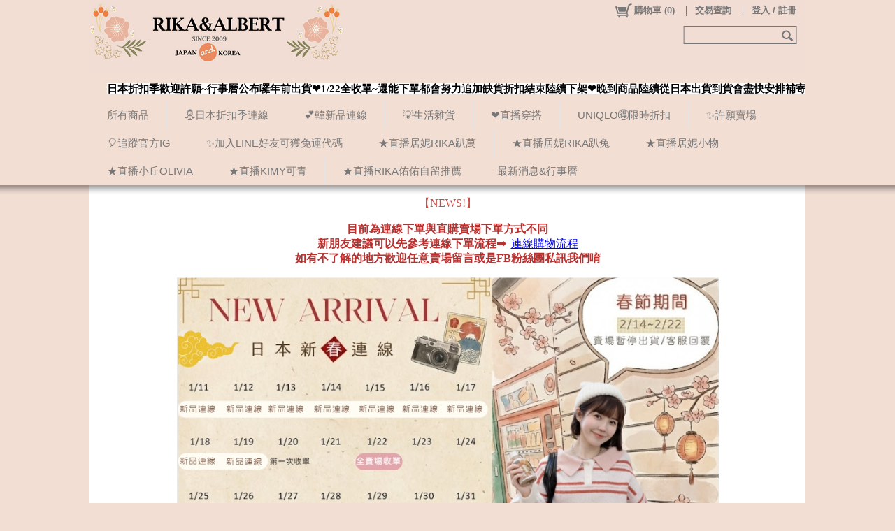

--- FILE ---
content_type: text/plain; charset=utf-8;
request_url: https://www.rikaxalbert.com.tw/ajaxpro/Mallbic.U.Shop.Ajax.StoreSettingUtil,uShopPC.ashx?ajax=GetCustomizedPage
body_size: 1733
content:
{"value":{"Idx":12,"Name":"連線中","HTMLContent":"<p style=\"text-align: center;\"><span style=\"color: rgb(209, 72, 65);\">【NEWS!】</span></p><p style='color: rgb(0, 0, 0); font-family: \"Times New Roman\"; font-size: medium; font-style: normal; font-variant-ligatures: normal; font-variant-caps: normal; font-weight: 400; letter-spacing: normal; orphans: 2; text-indent: 0px; text-transform: none; white-space: normal; widows: 2; word-spacing: 0px; -webkit-text-stroke-width: 0px; text-decoration-thickness: initial; text-decoration-style: initial; text-decoration-color: initial; text-align: center;'><span style=\"color: rgb(184, 49, 47);\"><strong>目前為連線下單與直購賣場下單方式不同<br>新朋友建議可以先參考連線下單流程➡</strong></span>&nbsp; <a href=\"https://bit.ly/3OLUxKq\">連線購物流程</a><br><span style=\"color: rgb(184, 49, 47);\"><strong>如有不了解的地方歡迎任意賣場留言或是FB粉絲團私訊我們唷</strong></span></p><p style=\"text-align: center;\"><img data-fr-image-pasted=\"true\" src=\"https://image.rikaxalbert.com.tw/MBC/ProductQuickImg/293/0/ABC001/EA34864A7787999CCDB75C21A81CC094_639044629702029431.jpg\" class=\"fr-fic fr-dii\" style=\"width: 775px;\"><br></p><p style=\"text-align: center;\"><img data-fr-image-pasted=\"true\" id=\"mbname1752739656055\" src=\"https://image.rikaxalbert.com.tw/MBC/ProductQuickImg/293/0/ABC001/39274F155874B4E49B217E26FAF11092_638883652565773245.jpg\" class=\"fr-fic fr-dii\" style=\"color: rgb(0, 0, 0); font-family: &quot;Times New Roman&quot;; font-size: medium; font-weight: 400; text-align: start; background-color: rgb(255, 255, 255); width: 778px; vertical-align: top;\"><br></p><p style=\"text-align: center;\"><img data-fr-image-pasted=\"true\" src=\"https://image.rikaxalbert.com.tw/MBC/ProductQuickImg/293/0/ABC001/DB264B304E6B93114FFF4B86D9BBB4DF_638883652564405886.jpg\" class=\"fr-fic fr-dii\" style=\"color: rgb(0, 0, 0); font-family: &quot;Times New Roman&quot;; font-size: medium; font-weight: 400; text-align: start; background-color: rgb(255, 255, 255); width: 792px; vertical-align: top;\"><br></p><div style='color: rgb(0, 0, 0); font-family: \"Times New Roman\"; font-size: medium; font-style: normal; font-variant-ligatures: normal; font-variant-caps: normal; font-weight: 400; letter-spacing: normal; orphans: 2; text-indent: 0px; text-transform: none; white-space: normal; widows: 2; word-spacing: 0px; -webkit-text-stroke-width: 0px; text-decoration-thickness: initial; text-decoration-style: initial; text-decoration-color: initial; text-align: center;'><img data-fr-image-pasted=\"true\" src=\"https://image.rikaxalbert.com.tw/MBC/ProductQuickImg/293/0/ABC001/FA6250961BD946DD412A36857953DEA2_637933266838443151.jpg\" class=\"fr-fic fr-dii\"></div><p style=\"text-align: center;\"><a href=\"https://line.me/R/ti/p/%40rikaxalbert\" style='user-select: auto; font-family: \"Times New Roman\"; font-size: medium; font-style: normal; font-variant-ligatures: normal; font-variant-caps: normal; font-weight: 400; letter-spacing: normal; orphans: 2; text-align: center; text-indent: 0px; text-transform: none; white-space: normal; widows: 2; word-spacing: 0px; -webkit-text-stroke-width: 0px; background-color: rgb(255, 255, 255);' target=\"_top\"><img data-fr-image-pasted=\"true\" height=\"36\" border=\"0\" alt=\"加入好友\" src=\"https://scdn.line-apps.com/n/line_add_friends/btn/zh-Hant.png\" class=\"fr-fic fr-dii\" style=\"position: relative; max-width: 100%; cursor: pointer;\"></a><span style='color: rgb(0, 0, 0); font-family: \"Times New Roman\"; font-size: medium; font-style: normal; font-variant-ligatures: normal; font-variant-caps: normal; font-weight: 400; letter-spacing: normal; orphans: 2; text-align: center; text-indent: 0px; text-transform: none; white-space: normal; widows: 2; word-spacing: 0px; -webkit-text-stroke-width: 0px; background-color: rgb(255, 255, 255); text-decoration-thickness: initial; text-decoration-style: initial; text-decoration-color: initial; float: none; display: inline !important;'>&nbsp; &nbsp;&nbsp;</span><a href=\"https://t.me/RIKA_ALBERT_JP\" style='user-select: auto; font-family: \"Times New Roman\"; font-size: medium; font-style: normal; font-variant-ligatures: normal; font-variant-caps: normal; font-weight: 400; letter-spacing: normal; orphans: 2; text-align: center; text-indent: 0px; text-transform: none; white-space: normal; widows: 2; word-spacing: 0px; -webkit-text-stroke-width: 0px; background-color: rgb(255, 255, 255);' target=\"_top\"><img data-fr-image-pasted=\"true\" src=\"https://i.ytimg.com/vi/pP2vFUh4lXc/maxresdefault.jpg\" class=\"fr-fic fr-dii\" style=\"position: relative; max-width: 100%; cursor: pointer; color: rgb(0, 0, 0); font-family: &quot;Times New Roman&quot;; font-size: medium; font-weight: 400; text-align: start; background-color: rgb(255, 255, 255); width: 125.74px; vertical-align: top;\"></a><span style='color: rgb(0, 0, 0); font-family: \"Times New Roman\"; font-size: medium; font-style: normal; font-variant-ligatures: normal; font-variant-caps: normal; font-weight: 400; letter-spacing: normal; orphans: 2; text-align: center; text-indent: 0px; text-transform: none; white-space: normal; widows: 2; word-spacing: 0px; -webkit-text-stroke-width: 0px; background-color: rgb(255, 255, 255); text-decoration-thickness: initial; text-decoration-style: initial; text-decoration-color: initial; float: none; display: inline !important;'>&nbsp;&nbsp;</span></p><p style='color: rgb(0, 0, 0); font-family: \"Times New Roman\"; font-size: medium; font-style: normal; font-variant-ligatures: normal; font-variant-caps: normal; font-weight: 400; letter-spacing: normal; orphans: 2; text-indent: 0px; text-transform: none; white-space: normal; widows: 2; word-spacing: 0px; -webkit-text-stroke-width: 0px; text-decoration-thickness: initial; text-decoration-style: initial; text-decoration-color: initial; text-align: center;'><span style=\"font-family: 微軟正黑體;\">@rikaxalbert<br></span></p><p style='color: rgb(0, 0, 0); font-family: \"Times New Roman\"; font-size: medium; font-style: normal; font-variant-ligatures: normal; font-variant-caps: normal; font-weight: 400; letter-spacing: normal; orphans: 2; text-indent: 0px; text-transform: none; white-space: normal; widows: 2; word-spacing: 0px; -webkit-text-stroke-width: 0px; text-decoration-thickness: initial; text-decoration-style: initial; text-decoration-color: initial; text-align: center;'><span style=\"font-family: 微軟正黑體;\"><img data-fr-image-pasted=\"true\" src=\"https://image.rikaxalbert.com.tw/MBC/ProductQuickImg/293/0/141211024/636314188315722054.png\" class=\"fr-fic fr-dii\" style=\"position: relative; max-width: 100%; cursor: pointer;\"></span></p>","UPageExtendedDataHash":new Ajax.Web.Dictionary("System.Collections.Generic.Dictionary`2[[System.Int32, mscorlib, Version=4.0.0.0, Culture=neutral, PublicKeyToken=b77a5c561934e089],[System.String, mscorlib, Version=4.0.0.0, Culture=neutral, PublicKeyToken=b77a5c561934e089]]",[]),"HTMLForMobileContent":"","DisplayName":"最新消息","TextDescription":"","ApplyUpageTemplate":-1,"UItemDataHash":new Ajax.Web.Dictionary("System.Collections.Generic.Dictionary`2[[System.String, mscorlib, Version=4.0.0.0, Culture=neutral, PublicKeyToken=b77a5c561934e089],[Mallbic.U.Data.Config.UShopUI.IPBUShopUItem, ULibrary, Version=1.1.16.0, Culture=neutral, PublicKeyToken=null]]",[]),"UPageData":{"PageID":-1,"PageName":"","GlobalHTMLDocument":"","UItemHash":new Ajax.Web.Dictionary("System.Collections.Generic.Dictionary`2[[System.String, mscorlib, Version=4.0.0.0, Culture=neutral, PublicKeyToken=b77a5c561934e089],[Mallbic.U.Data.Config.UShopUI.IPBUShopUItem, ULibrary, Version=1.1.16.0, Culture=neutral, PublicKeyToken=null]]",[])}}}